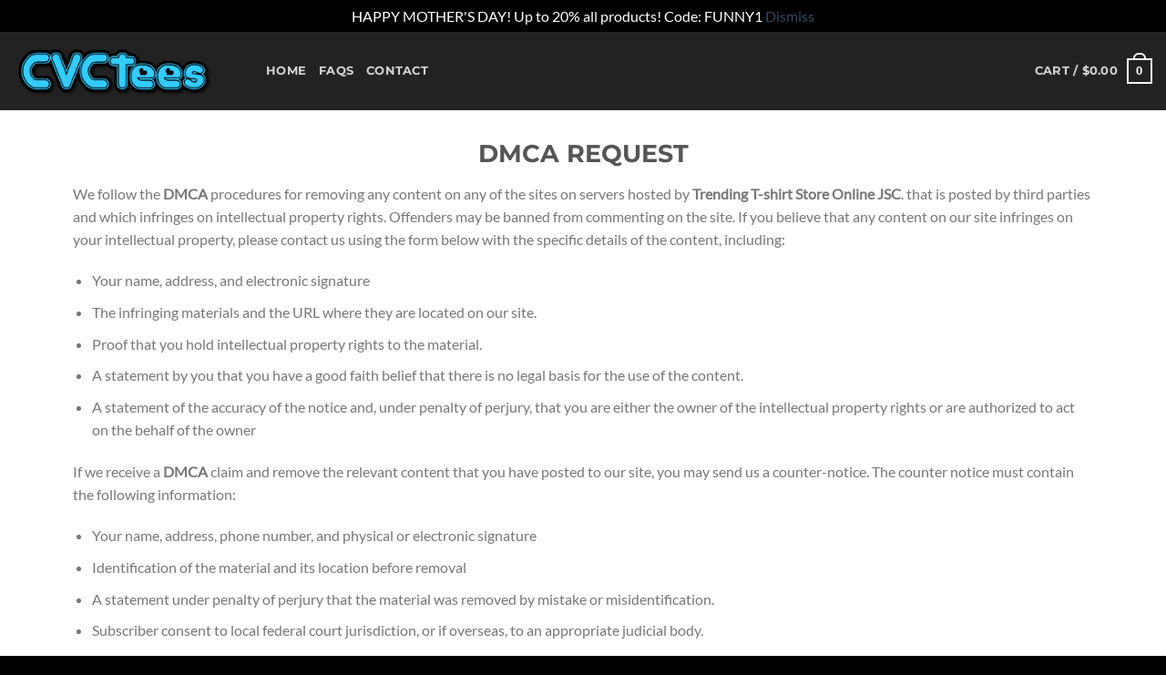

--- FILE ---
content_type: text/javascript
request_url: https://cvctees.com/wp-content/plugins/cvc-tshirts/assets/shared/js/utilities.js?ver=1.1.11
body_size: -517
content:
jQuery(document).ready(function($){
  //TODO:
});
function pxg_get_tinymce_content(id) {
  var _ed=tinyMCE.get(id);
   return (_ed!==null)?tinyMCE.get(id).getContent():'';
}
function htmlEntities(str) {
    return String(str).replace(/&/g, '&amp;').replace(/</g, '&lt;').replace(/>/g, '&gt;').replace(/"/g, '&quot;');
}